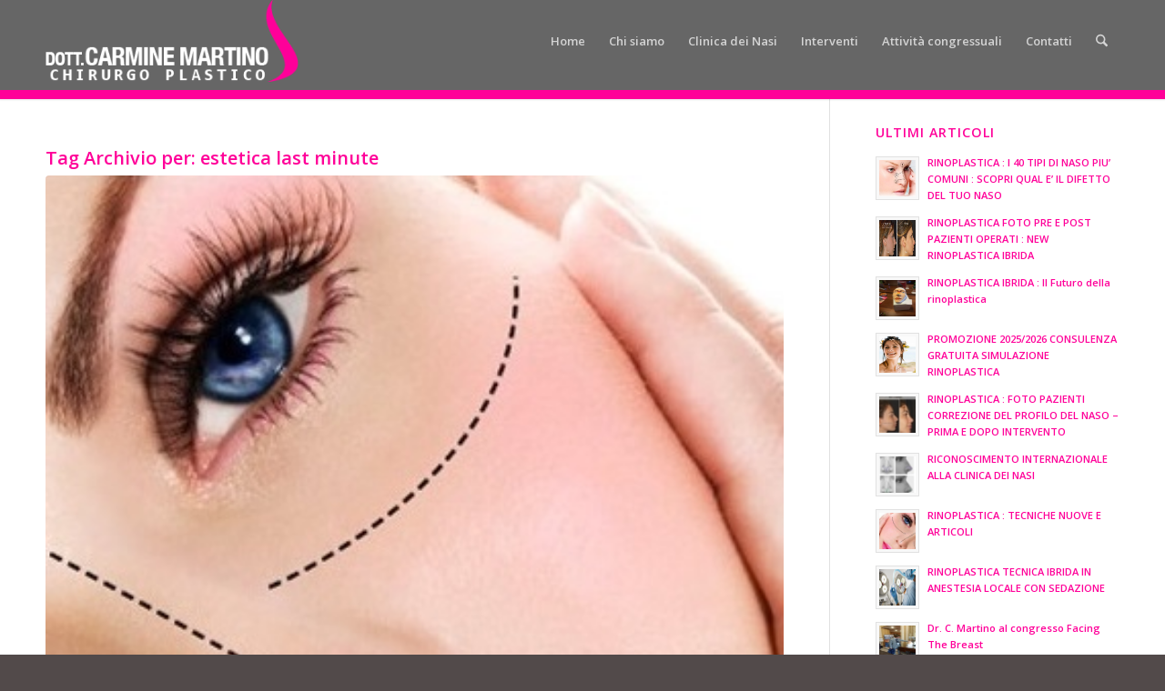

--- FILE ---
content_type: text/html; charset=UTF-8
request_url: https://clinicadeinasi.it/tag/estetica-last-minute
body_size: 14323
content:
<!DOCTYPE html>
<html lang="it-IT" class="html_stretched responsive av-preloader-disabled  html_header_top html_logo_left html_main_nav_header html_menu_right html_slim html_header_sticky html_header_shrinking_disabled html_mobile_menu_phone html_header_searchicon html_content_align_center html_header_unstick_top_disabled html_header_stretch_disabled html_minimal_header html_minimal_header_shadow html_av-overlay-side html_av-overlay-side-classic html_av-submenu-noclone html_entry_id_6084 av-cookies-no-cookie-consent av-no-preview av-default-lightbox html_text_menu_active av-mobile-menu-switch-default">
<head>
<meta charset="UTF-8" />
<meta name="robots" content="noindex, follow" />


<!-- mobile setting -->
<meta name="viewport" content="width=device-width, initial-scale=1">

<!-- Scripts/CSS and wp_head hook -->
<title>estetica last minute &#8211; Dott. Carmine Martino  &#8211; Napoli</title>
<meta name='robots' content='max-image-preview:large' />
	<style>img:is([sizes="auto" i], [sizes^="auto," i]) { contain-intrinsic-size: 3000px 1500px }</style>
	<link rel="alternate" type="application/rss+xml" title="Dott. Carmine Martino  - Napoli &raquo; Feed" href="https://clinicadeinasi.it/feed" />
<link rel="alternate" type="application/rss+xml" title="Dott. Carmine Martino  - Napoli &raquo; Feed dei commenti" href="https://clinicadeinasi.it/comments/feed" />
<link rel="alternate" type="application/rss+xml" title="Dott. Carmine Martino  - Napoli &raquo; estetica last minute Feed del tag" href="https://clinicadeinasi.it/tag/estetica-last-minute/feed" />

<!-- google webfont font replacement -->

			<script type='text/javascript'>

				(function() {

					/*	check if webfonts are disabled by user setting via cookie - or user must opt in.	*/
					var html = document.getElementsByTagName('html')[0];
					var cookie_check = html.className.indexOf('av-cookies-needs-opt-in') >= 0 || html.className.indexOf('av-cookies-can-opt-out') >= 0;
					var allow_continue = true;
					var silent_accept_cookie = html.className.indexOf('av-cookies-user-silent-accept') >= 0;

					if( cookie_check && ! silent_accept_cookie )
					{
						if( ! document.cookie.match(/aviaCookieConsent/) || html.className.indexOf('av-cookies-session-refused') >= 0 )
						{
							allow_continue = false;
						}
						else
						{
							if( ! document.cookie.match(/aviaPrivacyRefuseCookiesHideBar/) )
							{
								allow_continue = false;
							}
							else if( ! document.cookie.match(/aviaPrivacyEssentialCookiesEnabled/) )
							{
								allow_continue = false;
							}
							else if( document.cookie.match(/aviaPrivacyGoogleWebfontsDisabled/) )
							{
								allow_continue = false;
							}
						}
					}

					if( allow_continue )
					{
						var f = document.createElement('link');

						f.type 	= 'text/css';
						f.rel 	= 'stylesheet';
						f.href 	= 'https://fonts.googleapis.com/css?family=Open+Sans:400,600&display=auto';
						f.id 	= 'avia-google-webfont';

						document.getElementsByTagName('head')[0].appendChild(f);
					}
				})();

			</script>
			<script type="text/javascript">
/* <![CDATA[ */
window._wpemojiSettings = {"baseUrl":"https:\/\/s.w.org\/images\/core\/emoji\/16.0.1\/72x72\/","ext":".png","svgUrl":"https:\/\/s.w.org\/images\/core\/emoji\/16.0.1\/svg\/","svgExt":".svg","source":{"concatemoji":"https:\/\/clinicadeinasi.it\/wp-includes\/js\/wp-emoji-release.min.js?ver=6.8.3"}};
/*! This file is auto-generated */
!function(s,n){var o,i,e;function c(e){try{var t={supportTests:e,timestamp:(new Date).valueOf()};sessionStorage.setItem(o,JSON.stringify(t))}catch(e){}}function p(e,t,n){e.clearRect(0,0,e.canvas.width,e.canvas.height),e.fillText(t,0,0);var t=new Uint32Array(e.getImageData(0,0,e.canvas.width,e.canvas.height).data),a=(e.clearRect(0,0,e.canvas.width,e.canvas.height),e.fillText(n,0,0),new Uint32Array(e.getImageData(0,0,e.canvas.width,e.canvas.height).data));return t.every(function(e,t){return e===a[t]})}function u(e,t){e.clearRect(0,0,e.canvas.width,e.canvas.height),e.fillText(t,0,0);for(var n=e.getImageData(16,16,1,1),a=0;a<n.data.length;a++)if(0!==n.data[a])return!1;return!0}function f(e,t,n,a){switch(t){case"flag":return n(e,"\ud83c\udff3\ufe0f\u200d\u26a7\ufe0f","\ud83c\udff3\ufe0f\u200b\u26a7\ufe0f")?!1:!n(e,"\ud83c\udde8\ud83c\uddf6","\ud83c\udde8\u200b\ud83c\uddf6")&&!n(e,"\ud83c\udff4\udb40\udc67\udb40\udc62\udb40\udc65\udb40\udc6e\udb40\udc67\udb40\udc7f","\ud83c\udff4\u200b\udb40\udc67\u200b\udb40\udc62\u200b\udb40\udc65\u200b\udb40\udc6e\u200b\udb40\udc67\u200b\udb40\udc7f");case"emoji":return!a(e,"\ud83e\udedf")}return!1}function g(e,t,n,a){var r="undefined"!=typeof WorkerGlobalScope&&self instanceof WorkerGlobalScope?new OffscreenCanvas(300,150):s.createElement("canvas"),o=r.getContext("2d",{willReadFrequently:!0}),i=(o.textBaseline="top",o.font="600 32px Arial",{});return e.forEach(function(e){i[e]=t(o,e,n,a)}),i}function t(e){var t=s.createElement("script");t.src=e,t.defer=!0,s.head.appendChild(t)}"undefined"!=typeof Promise&&(o="wpEmojiSettingsSupports",i=["flag","emoji"],n.supports={everything:!0,everythingExceptFlag:!0},e=new Promise(function(e){s.addEventListener("DOMContentLoaded",e,{once:!0})}),new Promise(function(t){var n=function(){try{var e=JSON.parse(sessionStorage.getItem(o));if("object"==typeof e&&"number"==typeof e.timestamp&&(new Date).valueOf()<e.timestamp+604800&&"object"==typeof e.supportTests)return e.supportTests}catch(e){}return null}();if(!n){if("undefined"!=typeof Worker&&"undefined"!=typeof OffscreenCanvas&&"undefined"!=typeof URL&&URL.createObjectURL&&"undefined"!=typeof Blob)try{var e="postMessage("+g.toString()+"("+[JSON.stringify(i),f.toString(),p.toString(),u.toString()].join(",")+"));",a=new Blob([e],{type:"text/javascript"}),r=new Worker(URL.createObjectURL(a),{name:"wpTestEmojiSupports"});return void(r.onmessage=function(e){c(n=e.data),r.terminate(),t(n)})}catch(e){}c(n=g(i,f,p,u))}t(n)}).then(function(e){for(var t in e)n.supports[t]=e[t],n.supports.everything=n.supports.everything&&n.supports[t],"flag"!==t&&(n.supports.everythingExceptFlag=n.supports.everythingExceptFlag&&n.supports[t]);n.supports.everythingExceptFlag=n.supports.everythingExceptFlag&&!n.supports.flag,n.DOMReady=!1,n.readyCallback=function(){n.DOMReady=!0}}).then(function(){return e}).then(function(){var e;n.supports.everything||(n.readyCallback(),(e=n.source||{}).concatemoji?t(e.concatemoji):e.wpemoji&&e.twemoji&&(t(e.twemoji),t(e.wpemoji)))}))}((window,document),window._wpemojiSettings);
/* ]]> */
</script>
<style id='wp-emoji-styles-inline-css' type='text/css'>

	img.wp-smiley, img.emoji {
		display: inline !important;
		border: none !important;
		box-shadow: none !important;
		height: 1em !important;
		width: 1em !important;
		margin: 0 0.07em !important;
		vertical-align: -0.1em !important;
		background: none !important;
		padding: 0 !important;
	}
</style>
<link rel='stylesheet' id='wp-block-library-css' href='https://clinicadeinasi.it/wp-includes/css/dist/block-library/style.min.css?ver=6.8.3' type='text/css' media='all' />
<style id='global-styles-inline-css' type='text/css'>
:root{--wp--preset--aspect-ratio--square: 1;--wp--preset--aspect-ratio--4-3: 4/3;--wp--preset--aspect-ratio--3-4: 3/4;--wp--preset--aspect-ratio--3-2: 3/2;--wp--preset--aspect-ratio--2-3: 2/3;--wp--preset--aspect-ratio--16-9: 16/9;--wp--preset--aspect-ratio--9-16: 9/16;--wp--preset--color--black: #000000;--wp--preset--color--cyan-bluish-gray: #abb8c3;--wp--preset--color--white: #ffffff;--wp--preset--color--pale-pink: #f78da7;--wp--preset--color--vivid-red: #cf2e2e;--wp--preset--color--luminous-vivid-orange: #ff6900;--wp--preset--color--luminous-vivid-amber: #fcb900;--wp--preset--color--light-green-cyan: #7bdcb5;--wp--preset--color--vivid-green-cyan: #00d084;--wp--preset--color--pale-cyan-blue: #8ed1fc;--wp--preset--color--vivid-cyan-blue: #0693e3;--wp--preset--color--vivid-purple: #9b51e0;--wp--preset--color--metallic-red: #b02b2c;--wp--preset--color--maximum-yellow-red: #edae44;--wp--preset--color--yellow-sun: #eeee22;--wp--preset--color--palm-leaf: #83a846;--wp--preset--color--aero: #7bb0e7;--wp--preset--color--old-lavender: #745f7e;--wp--preset--color--steel-teal: #5f8789;--wp--preset--color--raspberry-pink: #d65799;--wp--preset--color--medium-turquoise: #4ecac2;--wp--preset--gradient--vivid-cyan-blue-to-vivid-purple: linear-gradient(135deg,rgba(6,147,227,1) 0%,rgb(155,81,224) 100%);--wp--preset--gradient--light-green-cyan-to-vivid-green-cyan: linear-gradient(135deg,rgb(122,220,180) 0%,rgb(0,208,130) 100%);--wp--preset--gradient--luminous-vivid-amber-to-luminous-vivid-orange: linear-gradient(135deg,rgba(252,185,0,1) 0%,rgba(255,105,0,1) 100%);--wp--preset--gradient--luminous-vivid-orange-to-vivid-red: linear-gradient(135deg,rgba(255,105,0,1) 0%,rgb(207,46,46) 100%);--wp--preset--gradient--very-light-gray-to-cyan-bluish-gray: linear-gradient(135deg,rgb(238,238,238) 0%,rgb(169,184,195) 100%);--wp--preset--gradient--cool-to-warm-spectrum: linear-gradient(135deg,rgb(74,234,220) 0%,rgb(151,120,209) 20%,rgb(207,42,186) 40%,rgb(238,44,130) 60%,rgb(251,105,98) 80%,rgb(254,248,76) 100%);--wp--preset--gradient--blush-light-purple: linear-gradient(135deg,rgb(255,206,236) 0%,rgb(152,150,240) 100%);--wp--preset--gradient--blush-bordeaux: linear-gradient(135deg,rgb(254,205,165) 0%,rgb(254,45,45) 50%,rgb(107,0,62) 100%);--wp--preset--gradient--luminous-dusk: linear-gradient(135deg,rgb(255,203,112) 0%,rgb(199,81,192) 50%,rgb(65,88,208) 100%);--wp--preset--gradient--pale-ocean: linear-gradient(135deg,rgb(255,245,203) 0%,rgb(182,227,212) 50%,rgb(51,167,181) 100%);--wp--preset--gradient--electric-grass: linear-gradient(135deg,rgb(202,248,128) 0%,rgb(113,206,126) 100%);--wp--preset--gradient--midnight: linear-gradient(135deg,rgb(2,3,129) 0%,rgb(40,116,252) 100%);--wp--preset--font-size--small: 1rem;--wp--preset--font-size--medium: 1.125rem;--wp--preset--font-size--large: 1.75rem;--wp--preset--font-size--x-large: clamp(1.75rem, 3vw, 2.25rem);--wp--preset--spacing--20: 0.44rem;--wp--preset--spacing--30: 0.67rem;--wp--preset--spacing--40: 1rem;--wp--preset--spacing--50: 1.5rem;--wp--preset--spacing--60: 2.25rem;--wp--preset--spacing--70: 3.38rem;--wp--preset--spacing--80: 5.06rem;--wp--preset--shadow--natural: 6px 6px 9px rgba(0, 0, 0, 0.2);--wp--preset--shadow--deep: 12px 12px 50px rgba(0, 0, 0, 0.4);--wp--preset--shadow--sharp: 6px 6px 0px rgba(0, 0, 0, 0.2);--wp--preset--shadow--outlined: 6px 6px 0px -3px rgba(255, 255, 255, 1), 6px 6px rgba(0, 0, 0, 1);--wp--preset--shadow--crisp: 6px 6px 0px rgba(0, 0, 0, 1);}:root { --wp--style--global--content-size: 800px;--wp--style--global--wide-size: 1130px; }:where(body) { margin: 0; }.wp-site-blocks > .alignleft { float: left; margin-right: 2em; }.wp-site-blocks > .alignright { float: right; margin-left: 2em; }.wp-site-blocks > .aligncenter { justify-content: center; margin-left: auto; margin-right: auto; }:where(.is-layout-flex){gap: 0.5em;}:where(.is-layout-grid){gap: 0.5em;}.is-layout-flow > .alignleft{float: left;margin-inline-start: 0;margin-inline-end: 2em;}.is-layout-flow > .alignright{float: right;margin-inline-start: 2em;margin-inline-end: 0;}.is-layout-flow > .aligncenter{margin-left: auto !important;margin-right: auto !important;}.is-layout-constrained > .alignleft{float: left;margin-inline-start: 0;margin-inline-end: 2em;}.is-layout-constrained > .alignright{float: right;margin-inline-start: 2em;margin-inline-end: 0;}.is-layout-constrained > .aligncenter{margin-left: auto !important;margin-right: auto !important;}.is-layout-constrained > :where(:not(.alignleft):not(.alignright):not(.alignfull)){max-width: var(--wp--style--global--content-size);margin-left: auto !important;margin-right: auto !important;}.is-layout-constrained > .alignwide{max-width: var(--wp--style--global--wide-size);}body .is-layout-flex{display: flex;}.is-layout-flex{flex-wrap: wrap;align-items: center;}.is-layout-flex > :is(*, div){margin: 0;}body .is-layout-grid{display: grid;}.is-layout-grid > :is(*, div){margin: 0;}body{padding-top: 0px;padding-right: 0px;padding-bottom: 0px;padding-left: 0px;}a:where(:not(.wp-element-button)){text-decoration: underline;}:root :where(.wp-element-button, .wp-block-button__link){background-color: #32373c;border-width: 0;color: #fff;font-family: inherit;font-size: inherit;line-height: inherit;padding: calc(0.667em + 2px) calc(1.333em + 2px);text-decoration: none;}.has-black-color{color: var(--wp--preset--color--black) !important;}.has-cyan-bluish-gray-color{color: var(--wp--preset--color--cyan-bluish-gray) !important;}.has-white-color{color: var(--wp--preset--color--white) !important;}.has-pale-pink-color{color: var(--wp--preset--color--pale-pink) !important;}.has-vivid-red-color{color: var(--wp--preset--color--vivid-red) !important;}.has-luminous-vivid-orange-color{color: var(--wp--preset--color--luminous-vivid-orange) !important;}.has-luminous-vivid-amber-color{color: var(--wp--preset--color--luminous-vivid-amber) !important;}.has-light-green-cyan-color{color: var(--wp--preset--color--light-green-cyan) !important;}.has-vivid-green-cyan-color{color: var(--wp--preset--color--vivid-green-cyan) !important;}.has-pale-cyan-blue-color{color: var(--wp--preset--color--pale-cyan-blue) !important;}.has-vivid-cyan-blue-color{color: var(--wp--preset--color--vivid-cyan-blue) !important;}.has-vivid-purple-color{color: var(--wp--preset--color--vivid-purple) !important;}.has-metallic-red-color{color: var(--wp--preset--color--metallic-red) !important;}.has-maximum-yellow-red-color{color: var(--wp--preset--color--maximum-yellow-red) !important;}.has-yellow-sun-color{color: var(--wp--preset--color--yellow-sun) !important;}.has-palm-leaf-color{color: var(--wp--preset--color--palm-leaf) !important;}.has-aero-color{color: var(--wp--preset--color--aero) !important;}.has-old-lavender-color{color: var(--wp--preset--color--old-lavender) !important;}.has-steel-teal-color{color: var(--wp--preset--color--steel-teal) !important;}.has-raspberry-pink-color{color: var(--wp--preset--color--raspberry-pink) !important;}.has-medium-turquoise-color{color: var(--wp--preset--color--medium-turquoise) !important;}.has-black-background-color{background-color: var(--wp--preset--color--black) !important;}.has-cyan-bluish-gray-background-color{background-color: var(--wp--preset--color--cyan-bluish-gray) !important;}.has-white-background-color{background-color: var(--wp--preset--color--white) !important;}.has-pale-pink-background-color{background-color: var(--wp--preset--color--pale-pink) !important;}.has-vivid-red-background-color{background-color: var(--wp--preset--color--vivid-red) !important;}.has-luminous-vivid-orange-background-color{background-color: var(--wp--preset--color--luminous-vivid-orange) !important;}.has-luminous-vivid-amber-background-color{background-color: var(--wp--preset--color--luminous-vivid-amber) !important;}.has-light-green-cyan-background-color{background-color: var(--wp--preset--color--light-green-cyan) !important;}.has-vivid-green-cyan-background-color{background-color: var(--wp--preset--color--vivid-green-cyan) !important;}.has-pale-cyan-blue-background-color{background-color: var(--wp--preset--color--pale-cyan-blue) !important;}.has-vivid-cyan-blue-background-color{background-color: var(--wp--preset--color--vivid-cyan-blue) !important;}.has-vivid-purple-background-color{background-color: var(--wp--preset--color--vivid-purple) !important;}.has-metallic-red-background-color{background-color: var(--wp--preset--color--metallic-red) !important;}.has-maximum-yellow-red-background-color{background-color: var(--wp--preset--color--maximum-yellow-red) !important;}.has-yellow-sun-background-color{background-color: var(--wp--preset--color--yellow-sun) !important;}.has-palm-leaf-background-color{background-color: var(--wp--preset--color--palm-leaf) !important;}.has-aero-background-color{background-color: var(--wp--preset--color--aero) !important;}.has-old-lavender-background-color{background-color: var(--wp--preset--color--old-lavender) !important;}.has-steel-teal-background-color{background-color: var(--wp--preset--color--steel-teal) !important;}.has-raspberry-pink-background-color{background-color: var(--wp--preset--color--raspberry-pink) !important;}.has-medium-turquoise-background-color{background-color: var(--wp--preset--color--medium-turquoise) !important;}.has-black-border-color{border-color: var(--wp--preset--color--black) !important;}.has-cyan-bluish-gray-border-color{border-color: var(--wp--preset--color--cyan-bluish-gray) !important;}.has-white-border-color{border-color: var(--wp--preset--color--white) !important;}.has-pale-pink-border-color{border-color: var(--wp--preset--color--pale-pink) !important;}.has-vivid-red-border-color{border-color: var(--wp--preset--color--vivid-red) !important;}.has-luminous-vivid-orange-border-color{border-color: var(--wp--preset--color--luminous-vivid-orange) !important;}.has-luminous-vivid-amber-border-color{border-color: var(--wp--preset--color--luminous-vivid-amber) !important;}.has-light-green-cyan-border-color{border-color: var(--wp--preset--color--light-green-cyan) !important;}.has-vivid-green-cyan-border-color{border-color: var(--wp--preset--color--vivid-green-cyan) !important;}.has-pale-cyan-blue-border-color{border-color: var(--wp--preset--color--pale-cyan-blue) !important;}.has-vivid-cyan-blue-border-color{border-color: var(--wp--preset--color--vivid-cyan-blue) !important;}.has-vivid-purple-border-color{border-color: var(--wp--preset--color--vivid-purple) !important;}.has-metallic-red-border-color{border-color: var(--wp--preset--color--metallic-red) !important;}.has-maximum-yellow-red-border-color{border-color: var(--wp--preset--color--maximum-yellow-red) !important;}.has-yellow-sun-border-color{border-color: var(--wp--preset--color--yellow-sun) !important;}.has-palm-leaf-border-color{border-color: var(--wp--preset--color--palm-leaf) !important;}.has-aero-border-color{border-color: var(--wp--preset--color--aero) !important;}.has-old-lavender-border-color{border-color: var(--wp--preset--color--old-lavender) !important;}.has-steel-teal-border-color{border-color: var(--wp--preset--color--steel-teal) !important;}.has-raspberry-pink-border-color{border-color: var(--wp--preset--color--raspberry-pink) !important;}.has-medium-turquoise-border-color{border-color: var(--wp--preset--color--medium-turquoise) !important;}.has-vivid-cyan-blue-to-vivid-purple-gradient-background{background: var(--wp--preset--gradient--vivid-cyan-blue-to-vivid-purple) !important;}.has-light-green-cyan-to-vivid-green-cyan-gradient-background{background: var(--wp--preset--gradient--light-green-cyan-to-vivid-green-cyan) !important;}.has-luminous-vivid-amber-to-luminous-vivid-orange-gradient-background{background: var(--wp--preset--gradient--luminous-vivid-amber-to-luminous-vivid-orange) !important;}.has-luminous-vivid-orange-to-vivid-red-gradient-background{background: var(--wp--preset--gradient--luminous-vivid-orange-to-vivid-red) !important;}.has-very-light-gray-to-cyan-bluish-gray-gradient-background{background: var(--wp--preset--gradient--very-light-gray-to-cyan-bluish-gray) !important;}.has-cool-to-warm-spectrum-gradient-background{background: var(--wp--preset--gradient--cool-to-warm-spectrum) !important;}.has-blush-light-purple-gradient-background{background: var(--wp--preset--gradient--blush-light-purple) !important;}.has-blush-bordeaux-gradient-background{background: var(--wp--preset--gradient--blush-bordeaux) !important;}.has-luminous-dusk-gradient-background{background: var(--wp--preset--gradient--luminous-dusk) !important;}.has-pale-ocean-gradient-background{background: var(--wp--preset--gradient--pale-ocean) !important;}.has-electric-grass-gradient-background{background: var(--wp--preset--gradient--electric-grass) !important;}.has-midnight-gradient-background{background: var(--wp--preset--gradient--midnight) !important;}.has-small-font-size{font-size: var(--wp--preset--font-size--small) !important;}.has-medium-font-size{font-size: var(--wp--preset--font-size--medium) !important;}.has-large-font-size{font-size: var(--wp--preset--font-size--large) !important;}.has-x-large-font-size{font-size: var(--wp--preset--font-size--x-large) !important;}
:where(.wp-block-post-template.is-layout-flex){gap: 1.25em;}:where(.wp-block-post-template.is-layout-grid){gap: 1.25em;}
:where(.wp-block-columns.is-layout-flex){gap: 2em;}:where(.wp-block-columns.is-layout-grid){gap: 2em;}
:root :where(.wp-block-pullquote){font-size: 1.5em;line-height: 1.6;}
</style>
<link rel='stylesheet' id='contact-form-7-css' href='https://clinicadeinasi.it/wp-content/plugins/contact-form-7/includes/css/styles.css?ver=6.1.3' type='text/css' media='all' />
<link rel='stylesheet' id='avia-merged-styles-css' href='https://clinicadeinasi.it/wp-content/uploads/dynamic_avia/avia-merged-styles-4a76da654f86d3380f79e369a637ff0d---69244eb324323.css' type='text/css' media='all' />
<script type="text/javascript" src="https://clinicadeinasi.it/wp-includes/js/jquery/jquery.min.js?ver=3.7.1" id="jquery-core-js"></script>
<script type="text/javascript" src="https://clinicadeinasi.it/wp-includes/js/jquery/jquery-migrate.min.js?ver=3.4.1" id="jquery-migrate-js"></script>
<script type="text/javascript" src="https://clinicadeinasi.it/wp-content/uploads/dynamic_avia/avia-head-scripts-1d96794713bdafc3a0c4f6582e44d6a9---6920586120a88.js" id="avia-head-scripts-js"></script>
<link rel="https://api.w.org/" href="https://clinicadeinasi.it/wp-json/" /><link rel="alternate" title="JSON" type="application/json" href="https://clinicadeinasi.it/wp-json/wp/v2/tags/548" /><link rel="EditURI" type="application/rsd+xml" title="RSD" href="https://clinicadeinasi.it/xmlrpc.php?rsd" />
<meta name="generator" content="WordPress 6.8.3" />
<script src="https://use.fontawesome.com/releases/v5.0.6/js/all.js"></script>

<link rel="icon" href="https://clinicadeinasi.it/wp-content/uploads/favicon.png" type="image/png">
<!--[if lt IE 9]><script src="https://clinicadeinasi.it/wp-content/themes/enfold/js/html5shiv.js"></script><![endif]--><link rel="profile" href="https://gmpg.org/xfn/11" />
<link rel="alternate" type="application/rss+xml" title="Dott. Carmine Martino  - Napoli RSS2 Feed" href="https://clinicadeinasi.it/feed" />
<link rel="pingback" href="https://clinicadeinasi.it/xmlrpc.php" />

<!-- To speed up the rendering and to display the site as fast as possible to the user we include some styles and scripts for above the fold content inline -->
<script type="text/javascript">'use strict';var avia_is_mobile=!1;if(/Android|webOS|iPhone|iPad|iPod|BlackBerry|IEMobile|Opera Mini/i.test(navigator.userAgent)&&'ontouchstart' in document.documentElement){avia_is_mobile=!0;document.documentElement.className+=' avia_mobile '}
else{document.documentElement.className+=' avia_desktop '};document.documentElement.className+=' js_active ';(function(){var e=['-webkit-','-moz-','-ms-',''],n='',o=!1,a=!1;for(var t in e){if(e[t]+'transform' in document.documentElement.style){o=!0;n=e[t]+'transform'};if(e[t]+'perspective' in document.documentElement.style){a=!0}};if(o){document.documentElement.className+=' avia_transform '};if(a){document.documentElement.className+=' avia_transform3d '};if(typeof document.getElementsByClassName=='function'&&typeof document.documentElement.getBoundingClientRect=='function'&&avia_is_mobile==!1){if(n&&window.innerHeight>0){setTimeout(function(){var e=0,o={},a=0,t=document.getElementsByClassName('av-parallax'),i=window.pageYOffset||document.documentElement.scrollTop;for(e=0;e<t.length;e++){t[e].style.top='0px';o=t[e].getBoundingClientRect();a=Math.ceil((window.innerHeight+i-o.top)*0.3);t[e].style[n]='translate(0px, '+a+'px)';t[e].style.top='auto';t[e].className+=' enabled-parallax '}},50)}}})();</script><style type="text/css">
		@font-face {font-family: 'entypo-fontello-enfold'; font-weight: normal; font-style: normal; font-display: auto;
		src: url('https://clinicadeinasi.it/wp-content/themes/enfold/config-templatebuilder/avia-template-builder/assets/fonts/entypo-fontello-enfold/entypo-fontello-enfold.woff2') format('woff2'),
		url('https://clinicadeinasi.it/wp-content/themes/enfold/config-templatebuilder/avia-template-builder/assets/fonts/entypo-fontello-enfold/entypo-fontello-enfold.woff') format('woff'),
		url('https://clinicadeinasi.it/wp-content/themes/enfold/config-templatebuilder/avia-template-builder/assets/fonts/entypo-fontello-enfold/entypo-fontello-enfold.ttf') format('truetype'),
		url('https://clinicadeinasi.it/wp-content/themes/enfold/config-templatebuilder/avia-template-builder/assets/fonts/entypo-fontello-enfold/entypo-fontello-enfold.svg#entypo-fontello-enfold') format('svg'),
		url('https://clinicadeinasi.it/wp-content/themes/enfold/config-templatebuilder/avia-template-builder/assets/fonts/entypo-fontello-enfold/entypo-fontello-enfold.eot'),
		url('https://clinicadeinasi.it/wp-content/themes/enfold/config-templatebuilder/avia-template-builder/assets/fonts/entypo-fontello-enfold/entypo-fontello-enfold.eot?#iefix') format('embedded-opentype');
		}

		#top .avia-font-entypo-fontello-enfold, body .avia-font-entypo-fontello-enfold, html body [data-av_iconfont='entypo-fontello-enfold']:before{ font-family: 'entypo-fontello-enfold'; }
		
		@font-face {font-family: 'entypo-fontello'; font-weight: normal; font-style: normal; font-display: auto;
		src: url('https://clinicadeinasi.it/wp-content/themes/enfold/config-templatebuilder/avia-template-builder/assets/fonts/entypo-fontello/entypo-fontello.woff2') format('woff2'),
		url('https://clinicadeinasi.it/wp-content/themes/enfold/config-templatebuilder/avia-template-builder/assets/fonts/entypo-fontello/entypo-fontello.woff') format('woff'),
		url('https://clinicadeinasi.it/wp-content/themes/enfold/config-templatebuilder/avia-template-builder/assets/fonts/entypo-fontello/entypo-fontello.ttf') format('truetype'),
		url('https://clinicadeinasi.it/wp-content/themes/enfold/config-templatebuilder/avia-template-builder/assets/fonts/entypo-fontello/entypo-fontello.svg#entypo-fontello') format('svg'),
		url('https://clinicadeinasi.it/wp-content/themes/enfold/config-templatebuilder/avia-template-builder/assets/fonts/entypo-fontello/entypo-fontello.eot'),
		url('https://clinicadeinasi.it/wp-content/themes/enfold/config-templatebuilder/avia-template-builder/assets/fonts/entypo-fontello/entypo-fontello.eot?#iefix') format('embedded-opentype');
		}

		#top .avia-font-entypo-fontello, body .avia-font-entypo-fontello, html body [data-av_iconfont='entypo-fontello']:before{ font-family: 'entypo-fontello'; }
		</style>

<!--
Debugging Info for Theme support: 

Theme: Enfold
Version: 7.1.2
Installed: enfold
AviaFramework Version: 5.6
AviaBuilder Version: 6.0
aviaElementManager Version: 1.0.1
- - - - - - - - - - -
ChildTheme: Enfold Child
ChildTheme Version: 1.0
ChildTheme Installed: enfold

- - - - - - - - - - -
ML:1024-PU:94-PLA:5
WP:6.8.3
Compress: CSS:all theme files - JS:all theme files
Updates: disabled
PLAu:5
-->
</head>

<body id="top" class="archive tag tag-estetica-last-minute tag-548 wp-theme-enfold wp-child-theme-enfold-child stretched rtl_columns av-curtain-numeric open_sans  avia-responsive-images-support" itemscope="itemscope" itemtype="https://schema.org/WebPage" >

	
	<div id='wrap_all'>

	
<header id='header' class='all_colors header_color light_bg_color  av_header_top av_logo_left av_main_nav_header av_menu_right av_slim av_header_sticky av_header_shrinking_disabled av_header_stretch_disabled av_mobile_menu_phone av_header_searchicon av_header_unstick_top_disabled av_minimal_header av_minimal_header_shadow av_bottom_nav_disabled  av_alternate_logo_active av_header_border_disabled'  data-av_shrink_factor='50' role="banner" itemscope="itemscope" itemtype="https://schema.org/WPHeader" >

		<div  id='header_main' class='container_wrap container_wrap_logo'>

        <div class='container av-logo-container'><div class='inner-container'><span class='logo avia-standard-logo'><a href='https://clinicadeinasi.it/' class='' aria-label='logo_martino' title='logo_martino'><img src="https://clinicadeinasi.it/wp-content/uploads/logo_martino.png" srcset="https://clinicadeinasi.it/wp-content/uploads/logo_martino.png 306w, https://clinicadeinasi.it/wp-content/uploads/logo_martino-300x97.png 300w" sizes="(max-width: 306px) 100vw, 306px" height="100" width="300" alt='Dott. Carmine Martino  - Napoli' title='logo_martino' /></a></span><nav class='main_menu' data-selectname='Seleziona una pagina'  role="navigation" itemscope="itemscope" itemtype="https://schema.org/SiteNavigationElement" ><div class="avia-menu av-main-nav-wrap"><ul role="menu" class="menu av-main-nav" id="avia-menu"><li role="menuitem" id="menu-item-21097" class="menu-item menu-item-type-post_type menu-item-object-page menu-item-home menu-item-top-level menu-item-top-level-1"><a href="https://clinicadeinasi.it/" itemprop="url" tabindex="0"><span class="avia-bullet"></span><span class="avia-menu-text">Home</span><span class="avia-menu-fx"><span class="avia-arrow-wrap"><span class="avia-arrow"></span></span></span></a></li>
<li role="menuitem" id="menu-item-21102" class="menu-item menu-item-type-post_type menu-item-object-page menu-item-top-level menu-item-top-level-2"><a href="https://clinicadeinasi.it/dott-carmine-martino" itemprop="url" tabindex="0"><span class="avia-bullet"></span><span class="avia-menu-text">Chi siamo</span><span class="avia-menu-fx"><span class="avia-arrow-wrap"><span class="avia-arrow"></span></span></span></a></li>
<li role="menuitem" id="menu-item-21098" class="menu-item menu-item-type-post_type menu-item-object-page menu-item-top-level menu-item-top-level-3"><a href="https://clinicadeinasi.it/clinica-dei-nasi" itemprop="url" tabindex="0"><span class="avia-bullet"></span><span class="avia-menu-text">Clinica dei Nasi</span><span class="avia-menu-fx"><span class="avia-arrow-wrap"><span class="avia-arrow"></span></span></span></a></li>
<li role="menuitem" id="menu-item-21136" class="menu-item menu-item-type-post_type menu-item-object-page menu-item-top-level menu-item-top-level-4"><a href="https://clinicadeinasi.it/interventi" itemprop="url" tabindex="0"><span class="avia-bullet"></span><span class="avia-menu-text">Interventi</span><span class="avia-menu-fx"><span class="avia-arrow-wrap"><span class="avia-arrow"></span></span></span></a></li>
<li role="menuitem" id="menu-item-24664" class="menu-item menu-item-type-post_type menu-item-object-page menu-item-top-level menu-item-top-level-5"><a href="https://clinicadeinasi.it/attivita-congressuali" itemprop="url" tabindex="0"><span class="avia-bullet"></span><span class="avia-menu-text">Attività congressuali</span><span class="avia-menu-fx"><span class="avia-arrow-wrap"><span class="avia-arrow"></span></span></span></a></li>
<li role="menuitem" id="menu-item-21100" class="menu-item menu-item-type-post_type menu-item-object-page menu-item-top-level menu-item-top-level-6"><a href="https://clinicadeinasi.it/contatti" itemprop="url" tabindex="0"><span class="avia-bullet"></span><span class="avia-menu-text">Contatti</span><span class="avia-menu-fx"><span class="avia-arrow-wrap"><span class="avia-arrow"></span></span></span></a></li>
<li id="menu-item-search" class="noMobile menu-item menu-item-search-dropdown menu-item-avia-special" role="menuitem"><a class="avia-svg-icon avia-font-svg_entypo-fontello" aria-label="Cerca" href="?s=" rel="nofollow" title="Fare clic per aprire il campo di ricerca" data-avia-search-tooltip="
&lt;search&gt;
	&lt;form role=&quot;search&quot; action=&quot;https://clinicadeinasi.it/&quot; id=&quot;searchform&quot; method=&quot;get&quot; class=&quot;&quot;&gt;
		&lt;div&gt;
&lt;span class=&#039;av_searchform_search avia-svg-icon avia-font-svg_entypo-fontello&#039; data-av_svg_icon=&#039;search&#039; data-av_iconset=&#039;svg_entypo-fontello&#039;&gt;&lt;svg version=&quot;1.1&quot; xmlns=&quot;http://www.w3.org/2000/svg&quot; width=&quot;25&quot; height=&quot;32&quot; viewBox=&quot;0 0 25 32&quot; preserveAspectRatio=&quot;xMidYMid meet&quot; aria-labelledby=&#039;av-svg-title-1&#039; aria-describedby=&#039;av-svg-desc-1&#039; role=&quot;graphics-symbol&quot; aria-hidden=&quot;true&quot;&gt;
&lt;title id=&#039;av-svg-title-1&#039;&gt;Search&lt;/title&gt;
&lt;desc id=&#039;av-svg-desc-1&#039;&gt;Search&lt;/desc&gt;
&lt;path d=&quot;M24.704 24.704q0.96 1.088 0.192 1.984l-1.472 1.472q-1.152 1.024-2.176 0l-6.080-6.080q-2.368 1.344-4.992 1.344-4.096 0-7.136-3.040t-3.040-7.136 2.88-7.008 6.976-2.912 7.168 3.040 3.072 7.136q0 2.816-1.472 5.184zM3.008 13.248q0 2.816 2.176 4.992t4.992 2.176 4.832-2.016 2.016-4.896q0-2.816-2.176-4.96t-4.992-2.144-4.832 2.016-2.016 4.832z&quot;&gt;&lt;/path&gt;
&lt;/svg&gt;&lt;/span&gt;			&lt;input type=&quot;submit&quot; value=&quot;&quot; id=&quot;searchsubmit&quot; class=&quot;button&quot; title=&quot;Immettere almeno 3 caratteri per visualizzare i risultati della ricerca in un menu a tendina o fare clic per accedere alla pagina dei risultati della ricerca per visualizzare tutti i risultati&quot; /&gt;
			&lt;input type=&quot;search&quot; id=&quot;s&quot; name=&quot;s&quot; value=&quot;&quot; aria-label=&#039;Cerca&#039; placeholder=&#039;Cerca&#039; required /&gt;
		&lt;/div&gt;
	&lt;/form&gt;
&lt;/search&gt;
" data-av_svg_icon='search' data-av_iconset='svg_entypo-fontello'><svg version="1.1" xmlns="http://www.w3.org/2000/svg" width="25" height="32" viewBox="0 0 25 32" preserveAspectRatio="xMidYMid meet" aria-labelledby='av-svg-title-2' aria-describedby='av-svg-desc-2' role="graphics-symbol" aria-hidden="true">
<title id='av-svg-title-2'>Fare clic per aprire il campo di ricerca</title>
<desc id='av-svg-desc-2'>Fare clic per aprire il campo di ricerca</desc>
<path d="M24.704 24.704q0.96 1.088 0.192 1.984l-1.472 1.472q-1.152 1.024-2.176 0l-6.080-6.080q-2.368 1.344-4.992 1.344-4.096 0-7.136-3.040t-3.040-7.136 2.88-7.008 6.976-2.912 7.168 3.040 3.072 7.136q0 2.816-1.472 5.184zM3.008 13.248q0 2.816 2.176 4.992t4.992 2.176 4.832-2.016 2.016-4.896q0-2.816-2.176-4.96t-4.992-2.144-4.832 2.016-2.016 4.832z"></path>
</svg><span class="avia_hidden_link_text">Cerca</span></a></li><li class="av-burger-menu-main menu-item-avia-special " role="menuitem">
	        			<a href="#" aria-label="Menu" aria-hidden="false">
							<span class="av-hamburger av-hamburger--spin av-js-hamburger">
								<span class="av-hamburger-box">
						          <span class="av-hamburger-inner"></span>
						          <strong>Menu</strong>
								</span>
							</span>
							<span class="avia_hidden_link_text">Menu</span>
						</a>
	        		   </li></ul></div></nav></div> </div> 
		<!-- end container_wrap-->
		</div>
<div class="header_bg"></div>
<!-- end header -->
</header>

	<div id='main' class='all_colors' data-scroll-offset='88'>

	
		<div class='container_wrap container_wrap_first main_color sidebar_right'>

			<div class='container template-blog '>

				<main class='content av-content-small alpha units av-main-tag'  role="main" itemprop="mainContentOfPage" itemscope="itemscope" itemtype="https://schema.org/Blog" >

					<div class="category-term-description">
											</div>

					<h3 class='post-title tag-page-post-type-title '>Tag Archivio per:  <span>estetica last minute</span></h3><article class="post-entry post-entry-type-standard post-entry-6084 post-loop-1 post-parity-odd post-entry-last single-big with-slider post-6084 post type-post status-publish format-standard has-post-thumbnail hentry category-news tag-chirurgia-estetica-last-minute tag-chirurgia-plastica-last-minut tag-clinica-dei-nasi-last-minute tag-estetica-last-minute tag-intervento-rinoplastica-last-minute tag-last-minute-rinoplastica tag-operazione-di-rinoplastica tag-operazione-rinoplastica-last-minute tag-plastica-last-minute tag-rinoplastica-avellino tag-rinoplastica-bari tag-rinoplastica-benevento tag-rinoplastica-caserta tag-rinoplastica-cosenza tag-rinoplastica-last-minute tag-rinoplastica-napoli tag-rinoplastica-roma tag-rinoplastica-salerno tag-rinosettoplastica-avellino tag-rinosettoplastica-benevento tag-rinosettoplastica-caserta tag-rinosettoplastica-napoli tag-rinosettoplastica-roma tag-rinosettoplastica-salerno"  itemscope="itemscope" itemtype="https://schema.org/BlogPosting" ><div class="big-preview single-big"  itemprop="image" itemscope="itemscope" itemtype="https://schema.org/ImageObject" ><a href="https://clinicadeinasi.it/news/rinoplastica-last-minute.html"  title="rinoplastica last minute" ><img width="343" height="321" src="https://clinicadeinasi.it/wp-content/uploads/rinoplastica-last-minute1.jpg" class="wp-image-6089 avia-img-lazy-loading-6089 attachment-entry_with_sidebar size-entry_with_sidebar wp-post-image" alt="" decoding="async" loading="lazy" srcset="https://clinicadeinasi.it/wp-content/uploads/rinoplastica-last-minute1.jpg 361w, https://clinicadeinasi.it/wp-content/uploads/rinoplastica-last-minute1-300x280.jpg 300w" sizes="auto, (max-width: 343px) 100vw, 343px" /></a></div><div class="blog-meta"></div><div class='entry-content-wrapper clearfix standard-content'><header class="entry-content-header" aria-label="Post: RINOPLASTICA  ‘LAST  MINUTE’ :  per i pazienti fuori regione ."><h2 class='post-title entry-title '  itemprop="headline" ><a href="https://clinicadeinasi.it/news/rinoplastica-last-minute.html" rel="bookmark" title="Link Permanente: RINOPLASTICA  ‘LAST  MINUTE’ :  per i pazienti fuori regione .">RINOPLASTICA  ‘LAST  MINUTE’ :  per i pazienti fuori regione .<span class="post-format-icon minor-meta"></span></a></h2><span class="post-meta-infos"><time class="date-container minor-meta updated"  itemprop="datePublished" datetime="2014-01-06T13:13:41+00:00" >6 Gennaio 2014</time><span class="text-sep">/</span><span class="blog-categories minor-meta">in <a href="https://clinicadeinasi.it/category/news" rel="tag">News</a></span><span class="text-sep">/</span><span class="blog-author minor-meta">da <span class="entry-author-link"  itemprop="author" ><span class="author"><span class="fn"><a href="https://clinicadeinasi.it/author/administrator" title="Articoli scritti da Redazione" rel="author">Redazione</a></span></span></span></span></span></header><div class="entry-content"  itemprop="text" ><p>CLINICA DEI NASI  : OPERAZIONE DI RINOPLASTICA  ‘LAST  MINUTE’ &nbsp; Per una consulenza gratuita     3471946277   foto Pre e post  di pazienti   che si sono affidati alla Clinica dei nasi &nbsp; Per i pazienti fuori Regione abbiamo  istituito un servizio &#8216;last minute&#8217;  con visita , progetto ed intervento  in Day Hospital effettuati in un solo [&hellip;]</p>
<div class="read-more-link"><a href="https://clinicadeinasi.it/news/rinoplastica-last-minute.html" class="more-link">Continua a leggere<span class='more-link-arrow avia-svg-icon avia-font-svg_entypo-fontello' data-av_svg_icon='right-open-big' data-av_iconset='svg_entypo-fontello'><svg version="1.1" xmlns="http://www.w3.org/2000/svg" width="15" height="32" viewBox="0 0 15 32" preserveAspectRatio="xMidYMid meet" role="graphics-symbol" aria-hidden="true">
<path d="M0.416 27.84l11.456-11.84-11.456-11.904q-0.832-0.832 0-1.536 0.832-0.832 1.536 0l12.544 12.608q0.768 0.832 0 1.6l-12.544 12.608q-0.704 0.832-1.536 0-0.832-0.704 0-1.536z"></path>
</svg></span></a></div>
</div><footer class="entry-footer"></footer><div class='post_delimiter'></div></div><div class="post_author_timeline"></div><span class='hidden'>
				<span class='av-structured-data'  itemprop="image" itemscope="itemscope" itemtype="https://schema.org/ImageObject" >
						<span itemprop='url'>https://clinicadeinasi.it/wp-content/uploads/rinoplastica-last-minute1.jpg</span>
						<span itemprop='height'>338</span>
						<span itemprop='width'>361</span>
				</span>
				<span class='av-structured-data'  itemprop="publisher" itemtype="https://schema.org/Organization" itemscope="itemscope" >
						<span itemprop='name'>Redazione</span>
						<span itemprop='logo' itemscope itemtype='https://schema.org/ImageObject'>
							<span itemprop='url'>https://clinicadeinasi.it/wp-content/uploads/logo_martino.png</span>
						</span>
				</span><span class='av-structured-data'  itemprop="author" itemscope="itemscope" itemtype="https://schema.org/Person" ><span itemprop='name'>Redazione</span></span><span class='av-structured-data'  itemprop="datePublished" datetime="2014-01-06T13:13:41+00:00" >2014-01-06 13:13:41</span><span class='av-structured-data'  itemprop="dateModified" itemtype="https://schema.org/dateModified" >2024-12-30 23:33:35</span><span class='av-structured-data'  itemprop="mainEntityOfPage" itemtype="https://schema.org/mainEntityOfPage" ><span itemprop='name'>RINOPLASTICA  ‘LAST  MINUTE’ :  per i pazienti fuori regione .</span></span></span></article><div class='single-big'></div>
				<!--end content-->
				</main>

				<aside class='sidebar sidebar_right   alpha units' aria-label="Barra laterale"  role="complementary" itemscope="itemscope" itemtype="https://schema.org/WPSideBar" ><div class="inner_sidebar extralight-border"><section id="newsbox-2" class="widget clearfix avia-widget-container newsbox"><h3 class="widgettitle">Ultimi articoli</h3><ul class="news-wrap image_size_widget"><li class="news-content post-format-standard"><div class="news-link"><a class='news-thumb ' title="Leggi: RINOPLASTICA : I 40 TIPI DI NASO PIU’ COMUNI : SCOPRI QUAL E’ IL DIFETTO DEL  TUO NASO" href="https://clinicadeinasi.it/news/30-difetti-del-naso-piu-comuni.html"><img loading="lazy" width="36" height="30" src="https://clinicadeinasi.it/wp-content/uploads/rinoplastica-OK.jpg" class="wp-image-4038 avia-img-lazy-loading-4038 attachment-widget size-widget wp-post-image" alt="" decoding="async" /></a><div class="news-headline"><a class='news-title' title="Leggi: RINOPLASTICA : I 40 TIPI DI NASO PIU’ COMUNI : SCOPRI QUAL E’ IL DIFETTO DEL  TUO NASO" href="https://clinicadeinasi.it/news/30-difetti-del-naso-piu-comuni.html">RINOPLASTICA : I 40 TIPI DI NASO PIU’ COMUNI : SCOPRI QUAL E’ IL DIFETTO DEL  TUO NASO</a><span class="news-time">7 Gennaio 2014 - 23:30</span></div></div></li><li class="news-content post-format-standard"><div class="news-link"><a class='news-thumb ' title="Leggi: RINOPLASTICA FOTO PRE E POST PAZIENTI OPERATI  :  NEW RINOPLASTICA IBRIDA" href="https://clinicadeinasi.it/news/rinoplastica-ibrida-la-nuova-tecnica-di-rinoplastica-2.html"><img loading="lazy" width="36" height="18" src="https://clinicadeinasi.it/wp-content/uploads/GIAMAICA-1.jpg" class="wp-image-5600 avia-img-lazy-loading-5600 attachment-widget size-widget wp-post-image" alt="" decoding="async" srcset="https://clinicadeinasi.it/wp-content/uploads/GIAMAICA-1.jpg 757w, https://clinicadeinasi.it/wp-content/uploads/GIAMAICA-1-300x151.jpg 300w" sizes="(max-width: 36px) 100vw, 36px" /></a><div class="news-headline"><a class='news-title' title="Leggi: RINOPLASTICA FOTO PRE E POST PAZIENTI OPERATI  :  NEW RINOPLASTICA IBRIDA" href="https://clinicadeinasi.it/news/rinoplastica-ibrida-la-nuova-tecnica-di-rinoplastica-2.html">RINOPLASTICA FOTO PRE E POST PAZIENTI OPERATI  :  NEW RINOPLASTICA IBRIDA</a><span class="news-time">7 Gennaio 2014 - 22:35</span></div></div></li><li class="news-content post-format-standard"><div class="news-link"><a class='news-thumb ' title="Leggi: RINOPLASTICA IBRIDA : Il Futuro della rinoplastica" href="https://clinicadeinasi.it/news/rinoplastica-ibrida-innovatica-ed-originale-tecnica-la-rinoplastica.html"><img loading="lazy" width="27" height="36" src="https://clinicadeinasi.it/wp-content/uploads/22405604_10210372073882552_6328235336553933899_n-1.jpg" class="wp-image-17994 avia-img-lazy-loading-17994 attachment-widget size-widget wp-post-image" alt="" decoding="async" srcset="https://clinicadeinasi.it/wp-content/uploads/22405604_10210372073882552_6328235336553933899_n-1.jpg 720w, https://clinicadeinasi.it/wp-content/uploads/22405604_10210372073882552_6328235336553933899_n-1-225x300.jpg 225w" sizes="(max-width: 27px) 100vw, 27px" /></a><div class="news-headline"><a class='news-title' title="Leggi: RINOPLASTICA IBRIDA : Il Futuro della rinoplastica" href="https://clinicadeinasi.it/news/rinoplastica-ibrida-innovatica-ed-originale-tecnica-la-rinoplastica.html">RINOPLASTICA IBRIDA : Il Futuro della rinoplastica</a><span class="news-time">7 Gennaio 2014 - 22:30</span></div></div></li><li class="news-content post-format-standard"><div class="news-link"><a class='news-thumb ' title="Leggi: PROMOZIONE 2025/2026 CONSULENZA GRATUITA  SIMULAZIONE RINOPLASTICA" href="https://clinicadeinasi.it/news/clinica-dei-nasi-consulenza-psicologica-gratuita.html"><img loading="lazy" width="29" height="36" src="https://clinicadeinasi.it/wp-content/uploads/estetica-consapevole-simona-poto-psicologa.png" class="wp-image-6234 avia-img-lazy-loading-6234 attachment-widget size-widget wp-post-image" alt="" decoding="async" srcset="https://clinicadeinasi.it/wp-content/uploads/estetica-consapevole-simona-poto-psicologa.png 400w, https://clinicadeinasi.it/wp-content/uploads/estetica-consapevole-simona-poto-psicologa-238x300.png 238w, https://clinicadeinasi.it/wp-content/uploads/estetica-consapevole-simona-poto-psicologa-260x315.png 260w, https://clinicadeinasi.it/wp-content/uploads/estetica-consapevole-simona-poto-psicologa-140x170.png 140w" sizes="(max-width: 29px) 100vw, 29px" /></a><div class="news-headline"><a class='news-title' title="Leggi: PROMOZIONE 2025/2026 CONSULENZA GRATUITA  SIMULAZIONE RINOPLASTICA" href="https://clinicadeinasi.it/news/clinica-dei-nasi-consulenza-psicologica-gratuita.html">PROMOZIONE 2025/2026 CONSULENZA GRATUITA  SIMULAZIONE RINOPLASTICA</a><span class="news-time">7 Gennaio 2014 - 22:10</span></div></div></li><li class="news-content post-format-standard"><div class="news-link"><a class='news-thumb ' title="Leggi: RINOPLASTICA : FOTO PAZIENTI CORREZIONE DEL PROFILO DEL NASO – PRIMA E DOPO INTERVENTO" href="https://clinicadeinasi.it/news/rinoplastica-foto-pazienti-correzione-del-profilo-del-naso-prima-e-dopo-intervento.html"><img loading="lazy" width="36" height="36" src="https://clinicadeinasi.it/wp-content/uploads/rinoplastica-110-1-36x36.jpg" class="wp-image-23267 avia-img-lazy-loading-23267 attachment-widget size-widget wp-post-image" alt="" decoding="async" srcset="https://clinicadeinasi.it/wp-content/uploads/rinoplastica-110-1-36x36.jpg 36w, https://clinicadeinasi.it/wp-content/uploads/rinoplastica-110-1-80x80.jpg 80w, https://clinicadeinasi.it/wp-content/uploads/rinoplastica-110-1-180x180.jpg 180w" sizes="(max-width: 36px) 100vw, 36px" /></a><div class="news-headline"><a class='news-title' title="Leggi: RINOPLASTICA : FOTO PAZIENTI CORREZIONE DEL PROFILO DEL NASO – PRIMA E DOPO INTERVENTO" href="https://clinicadeinasi.it/news/rinoplastica-foto-pazienti-correzione-del-profilo-del-naso-prima-e-dopo-intervento.html">RINOPLASTICA : FOTO PAZIENTI CORREZIONE DEL PROFILO DEL NASO – PRIMA E DOPO INTERVENTO</a><span class="news-time">7 Gennaio 2014 - 22:01</span></div></div></li><li class="news-content post-format-standard"><div class="news-link"><a class='news-thumb ' title="Leggi: RICONOSCIMENTO INTERNAZIONALE ALLA CLINICA DEI NASI" href="https://clinicadeinasi.it/news/riconoscimento-internazionale-alla-clinica-dei-nasi.html"><img loading="lazy" width="36" height="36" src="https://clinicadeinasi.it/wp-content/uploads/342007238_234946502522788_2974198528569987925_n-36x36.jpg" class="wp-image-23211 avia-img-lazy-loading-23211 attachment-widget size-widget wp-post-image" alt="" decoding="async" srcset="https://clinicadeinasi.it/wp-content/uploads/342007238_234946502522788_2974198528569987925_n-36x36.jpg 36w, https://clinicadeinasi.it/wp-content/uploads/342007238_234946502522788_2974198528569987925_n-80x80.jpg 80w, https://clinicadeinasi.it/wp-content/uploads/342007238_234946502522788_2974198528569987925_n-180x180.jpg 180w" sizes="(max-width: 36px) 100vw, 36px" /></a><div class="news-headline"><a class='news-title' title="Leggi: RICONOSCIMENTO INTERNAZIONALE ALLA CLINICA DEI NASI" href="https://clinicadeinasi.it/news/riconoscimento-internazionale-alla-clinica-dei-nasi.html">RICONOSCIMENTO INTERNAZIONALE ALLA CLINICA DEI NASI</a><span class="news-time">7 Gennaio 2014 - 19:08</span></div></div></li><li class="news-content post-format-standard"><div class="news-link"><a class='news-thumb ' title="Leggi: RINOPLASTICA :  TECNICHE NUOVE E ARTICOLI" href="https://clinicadeinasi.it/news/rinoplastica-le-tecniche-piu-recenti.html"><img loading="lazy" width="36" height="36" src="https://clinicadeinasi.it/wp-content/uploads/Immagineffbb.png" class="wp-image-7042 avia-img-lazy-loading-7042 attachment-widget size-widget wp-post-image" alt="" decoding="async" srcset="https://clinicadeinasi.it/wp-content/uploads/Immagineffbb.png 291w, https://clinicadeinasi.it/wp-content/uploads/Immagineffbb-150x150.png 150w, https://clinicadeinasi.it/wp-content/uploads/Immagineffbb-184x184.png 184w, https://clinicadeinasi.it/wp-content/uploads/Immagineffbb-48x48.png 48w" sizes="(max-width: 36px) 100vw, 36px" /></a><div class="news-headline"><a class='news-title' title="Leggi: RINOPLASTICA :  TECNICHE NUOVE E ARTICOLI" href="https://clinicadeinasi.it/news/rinoplastica-le-tecniche-piu-recenti.html">RINOPLASTICA :  TECNICHE NUOVE E ARTICOLI</a><span class="news-time">7 Gennaio 2014 - 13:12</span></div></div></li><li class="news-content post-format-standard"><div class="news-link"><a class='news-thumb ' title="Leggi: RINOPLASTICA TECNICA IBRIDA IN ANESTESIA LOCALE CON SEDAZIONE" href="https://clinicadeinasi.it/news/lanestesia-in-chirurgia-plastica.html"><img loading="lazy" width="36" height="20" src="https://clinicadeinasi.it/wp-content/uploads/anestesi.jpg" class="wp-image-3221 avia-img-lazy-loading-3221 attachment-widget size-widget wp-post-image" alt="" decoding="async" srcset="https://clinicadeinasi.it/wp-content/uploads/anestesi.jpg 599w, https://clinicadeinasi.it/wp-content/uploads/anestesi-300x168.jpg 300w" sizes="(max-width: 36px) 100vw, 36px" /></a><div class="news-headline"><a class='news-title' title="Leggi: RINOPLASTICA TECNICA IBRIDA IN ANESTESIA LOCALE CON SEDAZIONE" href="https://clinicadeinasi.it/news/lanestesia-in-chirurgia-plastica.html">RINOPLASTICA TECNICA IBRIDA IN ANESTESIA LOCALE CON SEDAZIONE</a><span class="news-time">6 Gennaio 2014 - 13:18</span></div></div></li><li class="news-content post-format-standard"><div class="news-link"><a class='news-thumb ' title="Leggi: Dr. C. Martino al congresso  Facing The Breast" href="https://clinicadeinasi.it/news/dr-c-martino-al-congresso-facing-breast.html"><img loading="lazy" width="20" height="36" src="https://clinicadeinasi.it/wp-content/uploads/IMG-20171031-WA0027.jpg" class="wp-image-15706 avia-img-lazy-loading-15706 attachment-widget size-widget wp-post-image" alt="" decoding="async" srcset="https://clinicadeinasi.it/wp-content/uploads/IMG-20171031-WA0027.jpg 900w, https://clinicadeinasi.it/wp-content/uploads/IMG-20171031-WA0027-169x300.jpg 169w, https://clinicadeinasi.it/wp-content/uploads/IMG-20171031-WA0027-768x1365.jpg 768w, https://clinicadeinasi.it/wp-content/uploads/IMG-20171031-WA0027-576x1024.jpg 576w" sizes="(max-width: 20px) 100vw, 20px" /></a><div class="news-headline"><a class='news-title' title="Leggi: Dr. C. Martino al congresso  Facing The Breast" href="https://clinicadeinasi.it/news/dr-c-martino-al-congresso-facing-breast.html">Dr. C. Martino al congresso  Facing The Breast</a><span class="news-time">6 Gennaio 2014 - 13:17</span></div></div></li><li class="news-content post-format-standard"><div class="news-link"><a class='news-thumb ' title="Leggi: 2° Corso Nazionale  AICPE DI RINOPLASTICA ESTETICA E FUNZIONALE CITTA&#8217; DI SALERNO" href="https://clinicadeinasi.it/news/1-corso-teorico-pratico-la-rinoplastica-estetica-funzionale.html"><img loading="lazy" width="36" height="36" src="https://clinicadeinasi.it/wp-content/uploads/Shutterstock.com-Staph-in-nose.jpg" class="wp-image-14150 avia-img-lazy-loading-14150 attachment-widget size-widget wp-post-image" alt="" decoding="async" srcset="https://clinicadeinasi.it/wp-content/uploads/Shutterstock.com-Staph-in-nose.jpg 300w, https://clinicadeinasi.it/wp-content/uploads/Shutterstock.com-Staph-in-nose-150x150.jpg 150w, https://clinicadeinasi.it/wp-content/uploads/Shutterstock.com-Staph-in-nose-184x184.jpg 184w, https://clinicadeinasi.it/wp-content/uploads/Shutterstock.com-Staph-in-nose-48x48.jpg 48w" sizes="(max-width: 36px) 100vw, 36px" /></a><div class="news-headline"><a class='news-title' title="Leggi: 2° Corso Nazionale  AICPE DI RINOPLASTICA ESTETICA E FUNZIONALE CITTA&#8217; DI SALERNO" href="https://clinicadeinasi.it/news/1-corso-teorico-pratico-la-rinoplastica-estetica-funzionale.html">2° Corso Nazionale  AICPE DI RINOPLASTICA ESTETICA E FUNZIONALE CITTA&#8217; DI SALERNO</a><span class="news-time">6 Gennaio 2014 - 13:16</span></div></div></li></ul><span class="seperator extralight-border"></span></section><section id="categories-4" class="widget clearfix widget_categories"><h3 class="widgettitle">Categorie</h3>
			<ul>
					<li class="cat-item cat-item-7"><a href="https://clinicadeinasi.it/category/interventi-corpo">Interventi &#8211; Corpo</a>
</li>
	<li class="cat-item cat-item-6"><a href="https://clinicadeinasi.it/category/interventi-seno">Interventi &#8211; Seno</a>
</li>
	<li class="cat-item cat-item-3"><a href="https://clinicadeinasi.it/category/interventi-viso">Interventi &#8211; Viso</a>
</li>
	<li class="cat-item cat-item-8"><a href="https://clinicadeinasi.it/category/medicina-estetica">Medicina Estetica</a>
</li>
	<li class="cat-item cat-item-1"><a href="https://clinicadeinasi.it/category/news">News</a>
</li>
	<li class="cat-item cat-item-4"><a href="https://clinicadeinasi.it/category/video">Video</a>
</li>
			</ul>

			<span class="seperator extralight-border"></span></section></div></aside>
			</div><!--end container-->

		</div><!-- close default .container_wrap element -->

				<div class='container_wrap footer_color' id='footer'>

					<div class='container'>

						<div class='flex_column av_one_fourth  first el_before_av_one_fourth'><section id="custom_html-2" class="widget_text widget clearfix widget_custom_html"><h3 class="widgettitle">Salerno</h3><div class="textwidget custom-html-widget"><img style="margin-bottom: 10px;" src="http://www.clinicadeinasi.it/mappa.jpg" />
<br>
<span><strong>Studio <a href="http://maps.google.it/maps?q=via+vicinanza+16+salerno&amp;hl=it&amp;sll=41.442726,12.392578&amp;sspn=19.873795,37.089844&amp;z=16" target="_blank" rel="noopener">(mappa)</a></strong></span>
<br><span>Via Vicinanza 16 (P.zza Concordia)</span>
<br>
<span><strong>Check up <a href="http://maps.google.it/maps?q=Via+Diomede+Cioffi,+Salerno&amp;hl=it&amp;ll=40.637193,14.838903&amp;spn=0.009835,0.01811&amp;sll=40.832944,14.733544&amp;sspn=0.627595,1.159058&amp;z=16" target="_blank" rel="noopener">(mappa)</a></strong></span>
<br><span>Via Cioffi (Zona Industriale)</span>
</div><span class="seperator extralight-border"></span></section></div><div class='flex_column av_one_fourth  el_after_av_one_fourth el_before_av_one_fourth '><section id="custom_html-3" class="widget_text widget clearfix widget_custom_html"><h3 class="widgettitle">Napoli</h3><div class="textwidget custom-html-widget"><img style="margin-bottom: 10px;" src="http://www.clinicadeinasi.it/mappa.jpg" />
<br><span><strong>Park Hospital <a href="http://maps.google.it/maps?q=park+hospital+via+plinio+il+vecchio+san+sebastiano+al+vesuvio&amp;hl=it&amp;sll=40.637193,14.838903&amp;sspn=0.009835,0.01811&amp;z=15" target="_blank" rel="noopener">(mappa)</a></strong></span>
<br><span>Via Plinio il Vecchio 40 - S. Sebastiano</span>
</div><span class="seperator extralight-border"></span></section></div><div class='flex_column av_one_fourth  el_after_av_one_fourth el_before_av_one_fourth '><section id="custom_html-4" class="widget_text widget clearfix widget_custom_html"><h3 class="widgettitle">Avellino</h3><div class="textwidget custom-html-widget"><img style="margin-bottom: 10px;" src="http://www.clinicadeinasi.it/mappa.jpg" />
<br>
<span><strong>Studio <a  href="http://maps.google.it/maps?q=Via+Partenio,+27,+Avellino&amp;hl=it&amp;sll=40.840587,14.369939&amp;sspn=0.01961,0.036221&amp;z=16" target="_blank" rel="noopener">(mappa)</a></strong></span>
<br><span>Via Partenio 27</span>
</div><span class="seperator extralight-border"></span></section></div><div class='flex_column av_one_fourth  el_after_av_one_fourth el_before_av_one_fourth '><section id="custom_html-5" class="widget_text widget clearfix widget_custom_html"><h3 class="widgettitle">Benevento</h3><div class="textwidget custom-html-widget"><img style="margin-bottom: 10px;" src="http://www.clinicadeinasi.it/mappa.jpg" />
<br>
<span><strong>Studio Palma <a  href="http://maps.google.it/maps?q=Via+Napoli,+216,+Benevento&amp;hl=it&amp;sll=40.915055,14.790171&amp;sspn=0.009794,0.01811&amp;z=16" target="_blank" rel="noopener">(mappa)</a></strong></span>
<br><span>Via Napoli 216</span></div><span class="seperator extralight-border"></span></section></div>
					</div>

				<!-- ####### END FOOTER CONTAINER ####### -->
				</div>

	

	
				<footer class='container_wrap socket_color' id='socket'  role="contentinfo" itemscope="itemscope" itemtype="https://schema.org/WPFooter" aria-label="Copyright e informazioni sulla società" >
                    <div class='container'>

                        <span class='copyright'>© Copyright  - <a href='https://clinicadeinasi.it/'>Dott. Carmine Martino  - Napoli</a></span>

                        
                    </div>

	            <!-- ####### END SOCKET CONTAINER ####### -->
				</footer>


					<!-- end main -->
		</div>

		<!-- end wrap_all --></div>
<a href='#top' title='Scorrere verso l&rsquo;alto' id='scroll-top-link' class='avia-svg-icon avia-font-svg_entypo-fontello' data-av_svg_icon='up-open' data-av_iconset='svg_entypo-fontello' tabindex='-1' aria-hidden='true'>
	<svg version="1.1" xmlns="http://www.w3.org/2000/svg" width="19" height="32" viewBox="0 0 19 32" preserveAspectRatio="xMidYMid meet" aria-labelledby='av-svg-title-5' aria-describedby='av-svg-desc-5' role="graphics-symbol" aria-hidden="true">
<title id='av-svg-title-5'>Scorrere verso l&rsquo;alto</title>
<desc id='av-svg-desc-5'>Scorrere verso l&rsquo;alto</desc>
<path d="M18.048 18.24q0.512 0.512 0.512 1.312t-0.512 1.312q-1.216 1.216-2.496 0l-6.272-6.016-6.272 6.016q-1.28 1.216-2.496 0-0.512-0.512-0.512-1.312t0.512-1.312l7.488-7.168q0.512-0.512 1.28-0.512t1.28 0.512z"></path>
</svg>	<span class="avia_hidden_link_text">Scorrere verso l&rsquo;alto</span>
</a>

<div id="fb-root"></div>

<script type="speculationrules">
{"prefetch":[{"source":"document","where":{"and":[{"href_matches":"\/*"},{"not":{"href_matches":["\/wp-*.php","\/wp-admin\/*","\/wp-content\/uploads\/*","\/wp-content\/*","\/wp-content\/plugins\/*","\/wp-content\/themes\/enfold-child\/*","\/wp-content\/themes\/enfold\/*","\/*\\?(.+)"]}},{"not":{"selector_matches":"a[rel~=\"nofollow\"]"}},{"not":{"selector_matches":".no-prefetch, .no-prefetch a"}}]},"eagerness":"conservative"}]}
</script>
<script>
(function($){
    function trimByWord(sentence,wordcount = 10) {
        var result = sentence;
        var resultArray = result.split(" ");
        if(resultArray.length > wordcount){
        resultArray = resultArray.slice(0, wordcount);
        result = resultArray.join(" ");
        }
        return result;
    }

    $(document).ready(function(){
        $('.news-content').each(function() {
        	 var newsLink = $(this).find('.news-link').attr('href');
             $(this).find('.news-excerpt').text(function(index, currentText) {
                return trimByWord(currentText . " [...]");
             });
    	});
});
})(jQuery);
</script>

 <script type='text/javascript'>
 /* <![CDATA[ */  
var avia_framework_globals = avia_framework_globals || {};
    avia_framework_globals.frameworkUrl = 'https://clinicadeinasi.it/wp-content/themes/enfold/framework/';
    avia_framework_globals.installedAt = 'https://clinicadeinasi.it/wp-content/themes/enfold/';
    avia_framework_globals.ajaxurl = 'https://clinicadeinasi.it/wp-admin/admin-ajax.php';
/* ]]> */ 
</script>
 
 <script type="text/javascript" src="https://clinicadeinasi.it/wp-includes/js/dist/hooks.min.js?ver=4d63a3d491d11ffd8ac6" id="wp-hooks-js"></script>
<script type="text/javascript" src="https://clinicadeinasi.it/wp-includes/js/dist/i18n.min.js?ver=5e580eb46a90c2b997e6" id="wp-i18n-js"></script>
<script type="text/javascript" id="wp-i18n-js-after">
/* <![CDATA[ */
wp.i18n.setLocaleData( { 'text direction\u0004ltr': [ 'ltr' ] } );
/* ]]> */
</script>
<script type="text/javascript" src="https://clinicadeinasi.it/wp-content/plugins/contact-form-7/includes/swv/js/index.js?ver=6.1.3" id="swv-js"></script>
<script type="text/javascript" id="contact-form-7-js-translations">
/* <![CDATA[ */
( function( domain, translations ) {
	var localeData = translations.locale_data[ domain ] || translations.locale_data.messages;
	localeData[""].domain = domain;
	wp.i18n.setLocaleData( localeData, domain );
} )( "contact-form-7", {"translation-revision-date":"2025-11-18 20:27:55+0000","generator":"GlotPress\/4.0.3","domain":"messages","locale_data":{"messages":{"":{"domain":"messages","plural-forms":"nplurals=2; plural=n != 1;","lang":"it"},"This contact form is placed in the wrong place.":["Questo modulo di contatto \u00e8 posizionato nel posto sbagliato."],"Error:":["Errore:"]}},"comment":{"reference":"includes\/js\/index.js"}} );
/* ]]> */
</script>
<script type="text/javascript" id="contact-form-7-js-before">
/* <![CDATA[ */
var wpcf7 = {
    "api": {
        "root": "https:\/\/clinicadeinasi.it\/wp-json\/",
        "namespace": "contact-form-7\/v1"
    }
};
/* ]]> */
</script>
<script type="text/javascript" src="https://clinicadeinasi.it/wp-content/plugins/contact-form-7/includes/js/index.js?ver=6.1.3" id="contact-form-7-js"></script>
<script type="text/javascript" src="https://clinicadeinasi.it/wp-content/uploads/dynamic_avia/avia-footer-scripts-5dd809a60648decadba701013d44870b---69205861e37c0.js" id="avia-footer-scripts-js"></script>
</body>
</html>
